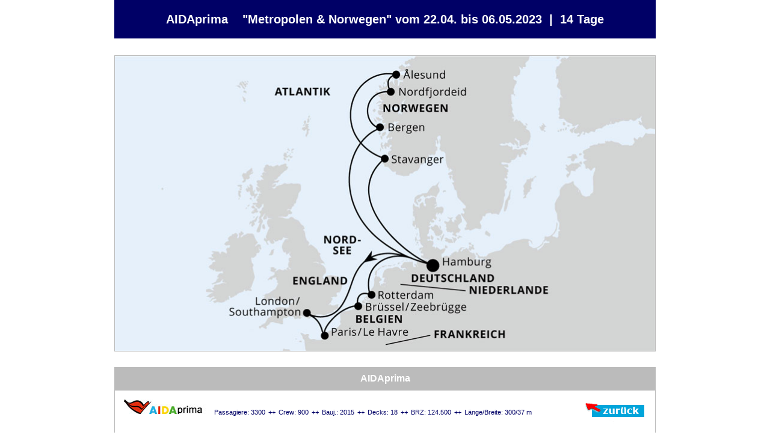

--- FILE ---
content_type: text/html
request_url: http://meermals.de/aidaprima/2023/04.22-14.htm
body_size: 4692
content:
<!doctype html>
<html lang="de">

<head>
    <meta content="text/html; charset=utf-8" http-equiv="Content-Type">
    <meta content="IE=edge,chrome=1" http-equiv="X-UA-Compatible">
    <meta content="true" name="HandheldFriendly">
    <meta content="width=device-width, maximum-scale=1.0" name="viewport">
    <meta name="robots" content="noindex,follow" />
    <link href="https://meermals.de/wp-content/plugins/shortcodes-ultimate/includes/css/shortcodes.css" rel="stylesheet" type="text/css">
    <link href="../../77_css/style-formulare.css" rel="stylesheet" type="text/css">
    <script src="../../77_js/jquery-1.12.4.min.js" type="text/javascript"></script>
    <script src="https://meermals.de/wp-content/plugins/shortcodes-ultimate/assets/js/other-shortcodes.js"></script>
    <script src="../../77_js/script-formulare.js" type="text/javascript"></script>
    <title>AIDAprima - unverbindliche Reiseanfrage</title>
</head>

<body>

    <form action="https://www.urlaub-reisen-kreuzfahrten.de/01_formular/01b_anfrage_meermals.php" class="formular" id="anfrage" method="post" name="anfrage" target="_self">

        <input name="Reiseanfrage für AIDAprima Metropolen &amp; Norwegen vom 22.04.2023 für 14 Tage-S. 7" p type="hidden" />

        <!-- ÜBERSCHRIFT FESTSTEHEND ANFANG -->
        <div class="wrapper">
            <div class="top">
                <h1>AIDAprima &nbsp;&nbsp; "Metropolen &amp; Norwegen" vom 22.04. bis 06.05.2023 &nbsp;| &nbsp;14 Tage</h1>
            </div>
            <!-- ÜBERSCHRIFT FESTSTEHEND ENDE -->

            <!-- KARTE/BILD ANFANG -->
            <div class="top-img"><img src="../2023-metropolen-norwegen.jpg" ></div>
            <!-- KARTE/BILD ENDE -->

            <!-- SCHIFF DETAILS ANFANG -->
            <h2>AIDAprima</h2>
            <div class="details box">
                <img src="/wp-content/uploads/AIDAprima-liste.jpg">
                <ul>
                    <li>Passagiere: 3300</li>
                    <li>Crew: 900</li>
                    <li>Bauj.: 2015</li>
                    <li>Decks: 18</li>
                    <li>BRZ: 124.500</li>
                    <li>Länge/Breite: 300/37 m</li>
                </ul>
                <input class="back-button" onclick="javascript:history.go(-1)" type="button">
            </div>
            <!-- SCHIFF DETAILS ENDE -->

            <!-- REISEVERLAUF ANFANG -->
            <h2>Reiseverlauf</h2>
            <div class="dates box">
                <ul>
                    <li>ab Hamburg 18:00 Uhr<span class="divider">&nbsp;|&nbsp;</span>
                    </li>
                    <li>Tag 1 ~ Seetag<span class="divider">&nbsp;|&nbsp;</span>
                    </li>
                    <li>Tag 2 ~ Bergen 09:00 - 17:30 <span class="divider">&nbsp;|&nbsp;</span>
                    </li>
                    <li>Tag 3 ~ Nordfjordeid 08:00 - 20:00 <span class="divider">&nbsp;|&nbsp;</span>
                    </li>
                    <li>Tag 4 ~ Alesund 07:00 - 16:30 <span class="divider">&nbsp;|&nbsp;</span>
                    </li>
                    <li>Tag 5 ~ Stavanger 10:00 - 20:00 <span class="divider">&nbsp;|&nbsp;</span>
                    </li>
                     <li>Tag 6 ~ Seetag<span class="divider">&nbsp;|&nbsp;</span>
                    </li>
                    <li>Tag 7 ~ an Hamburg 08:00 Uhr <span class="divider">&nbsp;|&nbsp;</span>
                    </li>
                    <li>Tag 8 ~ Seetag<span class="divider">&nbsp;|&nbsp;</span>
                    </li>
                    <li>Tag 9 ~ Southampton 09:30 - 21:30 <span class="divider">&nbsp;|&nbsp;</span>
                    </li>
                    <li>Tag 10 ~ Le Havre 08:00 - 20:00 <span class="divider">&nbsp;|&nbsp;</span>
                    </li>
                    <li>Tag 11 ~ Zeebrügge 10:00 - 19:00 <span class="divider">&nbsp;|&nbsp;</span>
                    </li>
                    <li>Tag 12 - 13 ~ Rotterdam 08:00 - 00:00 - 20:00 <span class="divider">&nbsp;|&nbsp;</span>
                    </li>
                    <li>Tag 14 ~ an Hamburg 08:00 Uhr <span class="divider">&nbsp;|&nbsp;</span>
                    </li>
                </ul>
            </div>
            <!-- REISEVERLAUF ENDE -->

            

            <!-- ANGEBOT PREMIUMPREISE ANFANG -->
            <h2>AIDA Premium Preise pro Person (ab/bis Hafen)</h2>
            <div class="offers premium box">

                <div class="row">
                    <div class="col20">
                        <a href="tel:+4935121527440"><img src="https://meermals.de/wp-content/uploads/telefon-button.jpg"></a>
                        <a href="https://meermals.de/aida-cruises-kreuzfahrten/aidaprima/" class="info-img">
                            <img src="https://meermals.de/wp-content/uploads/Navibutton_AIDAprima.gif" />
                        </a>
                                          
                        <img src="https://meermals.de/wp-content/uploads/prima-kabine-1.jpg">
                        <img src="https://meermals.de/wp-content/uploads/prima-kabine-2.jpg">
                        
                    </div>
                    <div class="col80 last">
                        <div class="ajax-content">
                            <div class="spinner"></div>
                            <div class="content"></div>
                        </div>
                        <h3 class="first"><strong>Frühbucherermäßigungen</strong><br>(limitiertes Kontingent) 1./2. Person in der Kabine</h3>
                        <p><strong>225 €</strong> p. Person bei Buchung bis 30.11.2022</p>
                        <p><strong>150 €</strong> p. Person bei Buchung bis 22.01.2023</p>
                        <p>&nbsp;</p>

                         <p><strong>Hinweis:</strong> Die angegebenen Preise sind Katalogpreise. Wenn für diese Reise ein Angebot vorliegt, z.B. AIDA <strong>vario</strong> (Glückskabine), dann <strong>bieten wir</strong> es Ihnen <strong>automatisch</strong> in der gewünschten Kategorie <strong>an</strong>.</p>
                        <p>&nbsp;</p>
                        <p>"Wählen Sie Ihre gewünschte Kabinenkategorie, geben Sie ihre Kontaktdaten an, dann erhalten Sie innerhalb kurzer Zeit ein unverbindliches Angebot oder rufen Sie uns einfach an: 0351-21 52 74 40.</p>
                        <p>&nbsp;</p>
                        
                        
                        
                         <h3>Eine <strong><font color="#FF0000">Preisübersicht</font></strong> für <strong>Nordeuropa Kreuzfahrten</strong> finden Sie <a href="https://meermals.de/aida-und-tui-cruises-nordeuropa-kreuzfahrten/#norwegen-apr-23"><strong>HIER!</strong> </a></h3>
                        
                        
                          <h3><strong>Kabinentypen</strong></h3>
                        
                                            
                       <ul>
                            <li>
                                <input id="IN" name="Innenkabine " type="checkbox" value="Innen-zum-besten-Preis" />ab <span class="price">1995 €</span> <strong> Innenkabine </strong><font color="#B3B3B3"> - preiswerteste Reisemöglichkeit. 
                                <br>Wenn Sie wenig Zeit auf der Kabine verbringen möchten, dann sparen Sie hier und Ihnen steht mehr Budget zur Verfügung um es an Bord z.B. für Getränke oder Wellness-Angebote auszugeben.</font> </li>
                            
                            <li><font color="#FFFFFF">~</font></li>
                            <li>
                                <input id="MB" name="Meerblickkabine" type="checkbox" value="Meerblick-zum-besten-Preis" />ab <span class="price">2335 €</span><strong> Meerblickkabine </strong><font color="#B3B3B3"> - auf den unteren Decks.
                                <br>Durch das Fenster haben Sie Tageslicht in der Kabine.</font></li>
                            <li><font color="#FFFFFF">~</font></li>
                            <li>
                                <input id="BLK" name="Balkonkabine " type="checkbox" value="Balkon-zum-besten-Preis" />ab <span class="price">2540 €</span><strong> Balkonkabine</strong><font color="#B3B3B3"> - beliebteste Kabinenart. 
                                <br>Sie können die Balkontür öffnen und haben Meeresluft in der Kabine, hören das Rauschen vom Meer und haben einen schönen Rückzugsort.</font> </li>

                         </ul>
                        
                        
                      

                        <p><strong>Suiten</strong></p>
                        
                        <p>Bei Buchung einer <strong>Suite</strong> erhalten sie <strong>besondere Leistungen</strong>:</p>
                        <ul class="list-dots">
                        <p>&nbsp;</p>
                    
                            <li>Priority Check-in mit separatem Service im Terminal </li>
                            <li>1 Flasche Champagner auf der Kabine</li>
                            <li>täglich frischer Obstkorb und Pralinen</li>
                            <li>3-Gang-Menü am Anreisetag im Gourmet-Restaurant Rossini</li>
                            <li>Frühstück auf Wunsch im A-la-carte-Restaurant</li>
                            <li>hochwertige Anti- Allergie-Kissen und -Decken</li>
                            <li>Auswahl eines Lieblingskissens aus dem AIDA- Kissenmenü</li>
                            <li>Annehmlichkeiten wie Peelingseife und Augenmaske im Bad</li>
                            <li>Einladung in den exklusiven Wellnessbereich am Abreisetag</li>
                        </ul>

                        <ul>

                            <li>
                                <input id="JB" name="Junior- Suite mit Lounge" type="checkbox" value="JB-Premium" /><span class="price">4105 €</span> Junior-Suite m. Lounge (max. 4 Pers.) 34 m²</li>

                            <li>
                                <input id="JA" name="Junior- Suite" type="checkbox" value="JA-Premium" /><span class="price">4385 €</span> Junior-Suite (max. 4 Pers.) 44-53 m²</li>

                            <li>
                                <input id="SP" name="Panorama-Suite" type="checkbox" value="SC-Premium" /><span class="price">4575 €</span> Panorama-Suite (max. 4 Pers.) 73- 83 m²</li>
                            
                            <li>
                                <input id="SC" name="Suite" type="checkbox" value="SC-Premium" /><span class="price">4950 €</span> Suite (max. 4 Pers.) 73- 83 m²</li>

                            <li>
                                <input id="SB" name="Premium-Suite" type="checkbox" value="SB-Premium" /><span class="price">5515 €</span> Premium-Suite (max. 4 Pers.) 73-83 m²</li>

                            <li>
                                <input id="SA" name="Deluxe-Suite" type="checkbox" value="SA-Premium" /><span class="price">6360 €</span> Deluxe-Suite (max. 4 Pers.) 73 m²</li>

                        </ul>



                        <p>&nbsp;</p>
                        <p>&nbsp;</p>
                          

                        <p> <strong>Festpreise, Ermäßigungen und Zuschläge</strong> (Diese Regeln gelten auch für AIDAvario Angebote.) </p>
                        <p>

                            <br>
                            <span class="price">0 €</span> Festpreis Kind (2-15 Jahre) im Zusatzbett
                            <br>
                            <span class="price">150 €</span> Festpreis Jugendl. (15-24 Jahre) im Zusatzbett
                            <br>
                            <span class="price">200 €</span> Festpreis Erw. (15-24 Jahre) im Zusatzbett
                            <br>
                            <span class="price">35 %</span> Kinderermäßigung 1./2.Bett
                            <br>
                            <span class="price">25 %</span> Jugendermäßigung 1./2.Bett
                            <br>
                            <span class="price">70 %</span> Einzelkabinenzuschlag
                        </p>
                    </div>
                </div>
                    
            
                

                <h3><strong>Um Ihnen ein konkretes Angebot unterbreiten zu können, benötigen wir noch folgende Daten:</strong></h3>
                <div class="row">
                    <div class="col50">
                        <select class="button" name="09. Anzahl">
                            <option>Anz. Erwachsene</option>
                            <option>1 Erwachsener</option>
                            <option>2 Erwachsene</option>
                            <option>3 Erwachsene</option>
                            <option>4 Erwachsene</option>
                        </select>
                        <select class="button" name="10. Anzahl">
                            <option>Anz. Jugendl.</option>
                            <option>1 Jugendl. 16- 24 J.</option>
                            <option>2 Jugendl. 16- 24 J.</option>
                            <option>3 Jugendl. 16- 24 J.</option>
                            <option>4 Jugendl. 16- 24 J.</option>
                        </select>
                        <select class="button" name="11. Anzahl">
                            <option>Anz. Kinder</option>
                            <option>1 Kind bis 15. J.</option>
                            <option>2 Kinder bis 15. J.</option>
                            <option>3 Kinder bis 15. J.</option>
                            <option>4 Kinder bis 15. J.</option>
                        </select>
                        <select class="button" name="12. Kabinenanzahl">
                            <option>Anz. der Kabinen</option>
                            <option>1</option>
                            <option>2</option>
                            <option>3</option>
                            <option>4</option>
                        </select>
                    </div>
                    <div class="col50 last">
                        <input class="button" name="Ansprechpartner-3" placeholder="Name" size="25" type="text" value="" />
                        <input class="button" name="email-3" placeholder="E-Mail" size="24" type="text" value="" />
                        <input class="button" name="Telefonnummer-3" placeholder="Telefon" type="text" value="" />
                        
                    
                        
                    </div>
                 
                    
                </div>
                <h3><strong>Was sollten wir noch wissen? </strong></h3>
                <p>Hier haben Sie Gelegenheit, Hinweise, Wünsche und Fragen loszuwerden.</p>
                <textarea name="kommentar" class="comment"></textarea>
                <p>Ihre Daten werden ausschliesslich für das Angebot verwendet und nicht gespeichert!</p>
                <input class="button" name="submit" type="submit" value="unverbindliches Angebot einholen" />
            </div>
            <!-- ANGEBOT PREMIUMPREISE ENDE -->

            <!-- BUCHUNGSABRLAUF ANFANG -->
            <h2>Hinweise zum Buchungsablauf</h2>
            <div class="course box">
                <ol>
                    <li>Nach Erhalt des ausgefüllten Formulars erarbeiten wir für Sie einen Vorschlag mit folgenden Inhalten:
                        <br>~ Reiseangebot inkl. Kabinen-Nr. (unter Berücksichtigung aktueller)
                        <br>~ Preisaktionen (z.B. AIDA Vario, Reisen mit Bordguthaben)
                        <br>~ Alternative, falls Reise oder Wunschkabine ausgebucht ist
                        <br>~ günstige Reiseversicherung
                        <br>~ Sie erhalten das Angebot per Email
                    </li>
                    <li>Am Telefon oder per Email sollten nun alle noch offenen Fragen und Wünsche geklärt werden.
                    </li>

                    <li>Um die Reise zu buchen, schicken Sie uns das Angebot mit allen erforderlichen Daten als Buchungsauftrag zurück.
                        <br>Wir nehmen auch gern Ihre Buchung telefonisch entgegen.
                    </li>
                    <li>Per Post oder Email erhalten Sie direkt von AIDA eine Reisebestätigung, den Sicherungsschein sowie die Zahlungsaufforderung über die Anzahlung (in der Regel 20%).
                    </li>
                    <li>Nach Prüfung aller Daten leisten Sie alle Zahlungen ausschließlich an AIDA Cruises.
                    </li>

                    <li>Es gelten die AGBs von AIDA Cruises.
                    </li>

               
                </ol>
            </div>
            <!-- BUCHUNGSABLAUF ENDE -->
</div>
    </form>
</body>

</html>

--- FILE ---
content_type: text/css
request_url: http://meermals.de/77_css/style-formulare.css
body_size: 7595
content:
html,
body,
div,
span,
applet,
object,
iframe,
h1,
h2,
h3,
h4,
h5,
h6,
p,
blockquote,
pre,
a,
abbr,
acronym,
address,
big,
cite,
code,
del,
dfn,
em,
img,
ins,
kbd,
q,
s,
samp,
small,
strike,
strong,
sub,
sup,
tt,
var,
b,
u,
i,
center,
dl,
dt,
dd,
ol,
ul,
li,
fieldset,
form,
label,
legend,
table,
caption,
tbody,
tfoot,
thead,
tr,
th,
td,
article,
aside,
canvas,
details,
embed,
figure,
figcaption,
footer,
header,
hgroup,
menu,
nav,
output,
ruby,
section,
summary,
time,
mark,
audio,
video {
  margin: 0;
  padding: 0;
  border: 0;
  font-size: 100%;
  vertical-align: baseline;
  outline: none;
}

* {
  -webkit-box-sizing: border-box;
  -moz-box-sizing: border-box;
  box-sizing: border-box;
  -webkit-font-smoothing: antialiased;
  -moz-osx-font-smoothing: grayscale;
}

html {
  height: 100%;
}

body {
  font-size: 100%;
  line-height: 1.4;
  font-family: Helvetica, Arial, sans-serif;
  color: #006;
}

article,
aside,
details,
figcaption,
figure,
footer,
header,
hgroup,
menu,
nav,
section {
  display: block;
}

header {
  width: 100%;
}

ol,
ul {
  list-style: none;
  overflow: hidden;
}

h1 {
  background: #000066;
  padding: 8px 12px;
  color: #fff;
  text-align: center;
  font-size: 20px;
}

h2 {
  background: #bbb;
  padding: 8px 12px;
  color: #fff;
  text-align: center;
}

h3 {
  margin: 16px 0;
  font-weight: 300;
}

h3.first {
  margin-top: 0;
}

select,
input[type="text"] {
  padding: 5px;
  border: 1px solid #bbb;
  min-width: 220px;
  margin-bottom: 16px;
  width: 100%;
  height: 35px;
}

input[type="submit"] {
  margin: 0 auto;
  background: #039ad1;
  border: 0;
  color: #fff;
  font-size: 16px;
  padding: 10px 15px;
  margin-top: 25px;
  margin-bottom: 5px;
  cursor: pointer;
  min-width: 220px;
  display: block;
  border-radius: 3px;
  text-align: center;
  white-space: initial;
}

select:focus,
input:focus {
  outline: none;
}

::-webkit-input-placeholder {
  color: #000;
}

::-moz-placeholder {
  color: #000;
}

:-ms-input-placeholder {
  color: #000;
}

:-moz-placeholder {
  color: #000;
}

.col50 {
  float: left;
  width: 49%;
  margin-right: 2%;
}

.col50.last {
  margin-right: 0;
}

.col80 {
  width: 78%;
  margin-right: 2%;
  float: left;
}

.col20.last {
  width: 20%;
  float: left;
}

.col20 img,
.col20 a {
  width: 100%;
  display: block;
  margin-bottom: 16px;
  border: 1px solid #ccc;
}

.col20 a img {
  border: 0;
  margin: 0;
}

.row {
  display: flex;
}

.formular {
  padding-top: 92px;
}

.box {
  border: 1px solid #bbbbbb;
  margin-bottom: 20px;
  overflow: hidden;
  padding: 15px;
}

.top {
  top: 0;
  background: #006;
  position: fixed;
  z-index: 10000;
  padding: 10px 0;
  width: 100%;
  max-width: 900px;
}

.top h2 {
  margin-top: 10px;
  text-align: center;
  font-size: 20px;
  padding-bottom: 9px;
}

.top-img {
  margin-bottom: 20px;
}

.top-img img {
  width: 100%;
  border: 1px solid #bbb;
}

.details img {
  float: left;
}

.details ul {
  line-height: 42px;
  float: left;
}

.details ul img {
  float: left;
}

.details ul li {
  float: left;
  list-style-type: none;
  font-size: 11px;
}

.details ul li+li:before {
  content: "++";
  padding: 0 5px;
}

.back-button {
  background: url('https://meermals.de/wp-content/themes/meermals/files/zurueck-Button40.gif') no-repeat;
  width: 102px;
  height: 40px;
  border: 0;
  cursor: pointer;
  float: right;
}

.wrapper {
  margin: 0 auto;
  max-width: 900px
}

.dates li {
  float: left;
}

.dates li .divider {
  color: #000066;
}

.dates li:nth-child(even) {
  color: #FF9900;
}

.offers ul {
  margin: 16px 0;
  border-bottom: 1px solid #ddd;
}

.offers li {
  float: left;
  width: 31.3%;
  margin-right: 2%;
  margin-bottom: 2%;
}

.offers li:nth-child(3) {
  margin-right: 0;
}

.offers.no-price ul li p,
.offers.no-flight ul li p {
  display: inline-block;
}

.offers.premium {
  position: relative;
}

.offers.premium ul {
  margin-top: 0;
  border: 0;
}

.offers.premium li {
  float: left;
  width: 100%;
  margin: 0;
}

.offers.premium .price {
  width: 60px;
  display: inline-block;
  text-align: right;
}

.offers.premium .col20 {
  width: 20%;
  position: absolute;
  right: 15px;
}

.offers.premium ul.list-dots {
  list-style: disc;
  margin-left: 18px;
  overflow: initial;
  color: #999;
}

.offers.premium ul.list-dots li {
  float: none;
  margin-bottom: 6px;
}

.offers input[type="checkbox"] {
  display: inline-block;
  vertical-align: top;
}

.offers .type {
  margin-bottom: 5px;
  display: block;
  font-weight: 600;
}

.offers .price {
  width: 89%;
  display: inline-block;
}

.course ol {
  list-style: decimal;
  overflow: initial;
  margin-left: 18px;
}

.course ol li {
  margin-bottom: 6px;
}

.ajax-content {
  position: relative;
}

.ajax-content .spinner {
  background: url(../../77_css/ajax-loader.gif) no-repeat;
  width: 100%;
  height: 400px;
  position: absolute;
  left: 50%;
  transform: translate(-50%);
  display: none;
  background-color: #fff;
  background-position: center;
}

.premium .row:first-of-type {
  margin: 0 0 16px;
  border-bottom: 1px solid #ddd;
  padding-bottom: 16px;
}

.su-accordion .su-spoiler {
  padding: 5px 10px;
  background: #9db1c8;
  color: #fff;
}

.su-spoiler>.su-spoiler-title {
  padding: 10px 10px 10px 30px;
  background: #9db1c8;
  color: #fff;
  font-size: 16px;
  letter-spacing: 1px;
  outline: none;
}

.su-spoiler>.su-spoiler-content {
  padding: 14px;
  background: #fff;
  margin-top: 1em;
  color: #006;
}

.su-spoiler h2 {
  font-size: 16px;
  color: #000066;
  padding: 15px 0px 0px;
  line-height: 160%;
  letter-spacing: 1px;
  margin: 1em 0;
  clear: both;
  background: none;
  text-align: left;
}

.su-spoiler p {
  margin-bottom: 20px;
  line-height: 1.7em;
  color: #006;
}

.su-spoiler img.aligncenter {
  margin: 0 auto 20px auto;
}

.su-spoiler .alg_back_button_input {
  display: none;
}

.su-spoiler-icon-plus.su-spoiler-closed .su-spoiler-icon:before {
  content: "+";
}

.su-spoiler-icon-plus .su-spoiler-icon:before {
  content: "-";
}

.su-spoiler-icon {
  top: 9px;
  font-size: 35px;
  font-weight: 800;
}

.comment {
  width: 100%;
  margin: 1em 0;
  min-height: 100px;
  border-color: #bbbbbb;
  padding: 10px;
}

@media only screen and (min-width: 0) and (max-width: 768px) {
  .details ul li {
    display: none;
  }
  .details ul li:nth-child(1),
  .details ul li:nth-child(3) {
    display: block;
  }
  .offers li {
    float: none;
    width: 100%;
    margin-right: 0;
  }
  .col50,
  .col80,
  .col20.last {
    float: none;
    width: 100%;
    margin-right: 0;
  }
  .row {
    display: block;
  }
  .col20 {
    overflow: hidden;
    margin-top: 16px;
  }
  .col20 img,
  .col20 a {
    width: 32%;
    margin-right: 2%;
    border: 1px solid #ccc;
    float: left;
  }
  .col20>img:last-of-type {
    margin-right: 0;
  }
  .col20 a img {
    border: 0;
    margin: 0;
    width: 100%;
  }
  h1 {
    font-size: 18px;
  }
  .offers.premium .col20 {
    width: 100%;
    position: relative;
    right: auto;
    margin-top: 0;
  }
}

@media only screen and (min-width: 0) and (max-width: 480px) {
  select,
  input {
    width: 100%;
    margin-left: 0;
    margin-right: 0;
  }
  input[type="checkbox"] {
    width: auto;
    margin-right: 5px;
  }
  .back-button {
    float: none;
    margin: 0 auto;
    display: block;
  }
  .details {
    text-align: center;
  }
  .details ul {
    float: none;
    display: inline-block;
    margin-top: 16px;
  }
  .details img {
    float: none;
    margin: 0 auto;
    max-width: 139px;
    display: block;
  }
  .formular {
    padding-top: 113px;
  }
  h1 {
    font-size: 16px;
  }
}

--- FILE ---
content_type: text/javascript
request_url: http://meermals.de/77_js/script-formulare.js
body_size: 790
content:
$(document).ready(function() {

  $('.info-img').click(function(e) {

    e.preventDefault();
    if (!$('.info-img').hasClass('active')) {

      var link = $(this).attr('href');
      var slug = $(this).attr('href').split('/');
      slug = slug[slug.length - 2];

      $(this).addClass('active');

      $.ajax({
        url: link,
        dataType: 'html',
        beforeSend: function() {
          $(".spinner").show();
        },
        success: function(html) {

          var div = $('.shortcode-listing.' + slug + ' .su-accordion', $(html)).addClass('done');
          $('.ajax-content .content').html(div);

          $(".spinner").hide();
        }
      });
    } else {

      $('.info-img').removeClass('active');
      $('.ajax-content .content').html('');
    }
  });
});